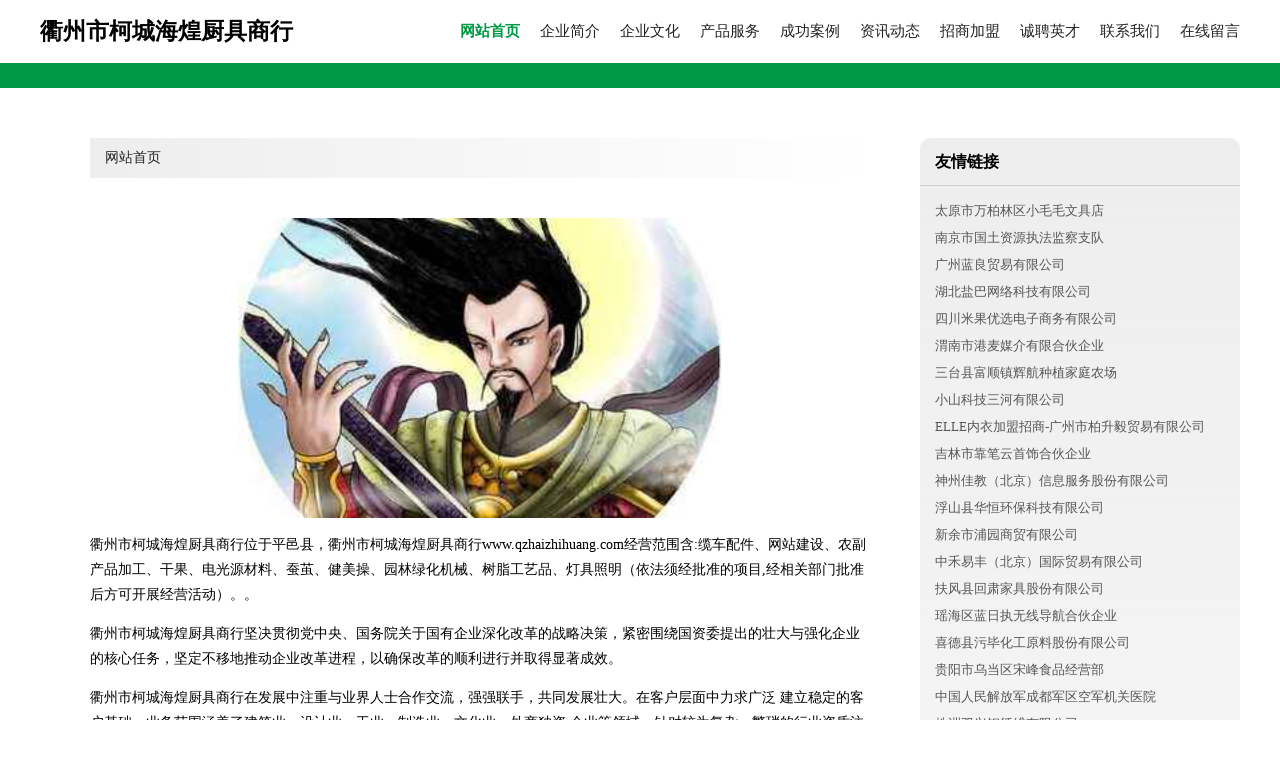

--- FILE ---
content_type: text/html
request_url: http://www.qzhaizhihuang.com/
body_size: 4351
content:
<!DOCTYPE html>
<html>
	<head>
	<meta charset="utf-8" />
	<title>衢州市柯城海煌厨具商行</title>
	<meta name="keywords" content="衢州市柯城海煌厨具商行,www.qzhaizhihuang.com,针织布" />
	<meta name="description" content="衢州市柯城海煌厨具商行www.qzhaizhihuang.com经营范围含:缆车配件、网站建设、农副产品加工、干果、电光源材料、蚕茧、健美操、园林绿化机械、树脂工艺品、灯具照明（依法须经批准的项目,经相关部门批准后方可开展经营活动）。" />
	<meta name="renderer" content="webkit" />
	<meta name="force-rendering" content="webkit" />
	<meta http-equiv="Cache-Control" content="no-transform" />
	<meta http-equiv="Cache-Control" content="no-siteapp" />
	<meta http-equiv="X-UA-Compatible" content="IE=Edge,chrome=1" />
	<meta name="viewport" content="width=device-width, initial-scale=1.0, user-scalable=0, minimum-scale=1.0, maximum-scale=1.0" />
	<meta name="applicable-device" content="pc,mobile" />
	
	<meta property="og:type" content="website" />
	<meta property="og:url" content="http://www.qzhaizhihuang.com/" />
	<meta property="og:site_name" content="衢州市柯城海煌厨具商行" />
	<meta property="og:title" content="衢州市柯城海煌厨具商行" />
	<meta property="og:keywords" content="衢州市柯城海煌厨具商行,www.qzhaizhihuang.com,针织布" />
	<meta property="og:description" content="衢州市柯城海煌厨具商行www.qzhaizhihuang.com经营范围含:缆车配件、网站建设、农副产品加工、干果、电光源材料、蚕茧、健美操、园林绿化机械、树脂工艺品、灯具照明（依法须经批准的项目,经相关部门批准后方可开展经营活动）。" />
	<link rel="stylesheet" href="/public/css/style4.css" type="text/css" />
	
	</head>
	<body>
		
			<div class="header w-container">
				<div class="logo-text">衢州市柯城海煌厨具商行</div>
				<div class="nav-warp">
					<a href="http://www.qzhaizhihuang.com/index.html" class="active">网站首页</a>
					<a href="http://www.qzhaizhihuang.com/about.html">企业简介</a>
					<a href="http://www.qzhaizhihuang.com/culture.html">企业文化</a>
					<a href="http://www.qzhaizhihuang.com/service.html">产品服务</a>
					<a href="http://www.qzhaizhihuang.com/case.html">成功案例</a>
					<a href="http://www.qzhaizhihuang.com/news.html">资讯动态</a>
					<a href="http://www.qzhaizhihuang.com/join.html">招商加盟</a>
					<a href="http://www.qzhaizhihuang.com/job.html">诚聘英才</a>
					<a href="http://www.qzhaizhihuang.com/contact.html">联系我们</a>
					<a href="http://www.qzhaizhihuang.com/feedback.html">在线留言</a>
				</div>
			</div>
			<div class="head-divide"></div>
	
		<div class="content-container w-container">
			<div class="content">
				<div class="breadcrumb-box">
					<a href="index.html">网站首页</a>
				</div>
				<img src="http://159.75.118.80:1668/pic/15810.jpg" class="cont-image">
				<p>衢州市柯城海煌厨具商行位于平邑县，衢州市柯城海煌厨具商行www.qzhaizhihuang.com经营范围含:缆车配件、网站建设、农副产品加工、干果、电光源材料、蚕茧、健美操、园林绿化机械、树脂工艺品、灯具照明（依法须经批准的项目,经相关部门批准后方可开展经营活动）。。</p>
						<p>衢州市柯城海煌厨具商行坚决贯彻党中央、国务院关于国有企业深化改革的战略决策，紧密围绕国资委提出的壮大与强化企业的核心任务，坚定不移地推动企业改革进程，以确保改革的顺利进行并取得显著成效。</p>
						<p>衢州市柯城海煌厨具商行在发展中注重与业界人士合作交流，强强联手，共同发展壮大。在客户层面中力求广泛 建立稳定的客户基础，业务范围涵盖了建筑业、设计业、工业、制造业、文化业、外商独资 企业等领域，针对较为复杂、繁琐的行业资质注册申请咨询有着丰富的实操经验，分别满足 不同行业，为各企业尽其所能，为之提供合理、多方面的专业服务。</p>
						<p>衢州市柯城海煌厨具商行秉承“质量为本，服务社会”的原则,立足于高新技术，科学管理，拥有现代化的生产、检测及试验设备，已建立起完善的产品结构体系，产品品种,结构体系完善，性能质量稳定。</p>
						<img src="http://159.75.118.80:1668/pic/15850.jpg" class="cont-image">
						<p>衢州市柯城海煌厨具商行是一家具有完整生态链的企业，它为客户提供综合的、专业现代化装修解决方案。为消费者提供较优质的产品、较贴切的服务、较具竞争力的营销模式。</p>
						<p>核心价值：尊重、诚信、推崇、感恩、合作</p>
						<p>经营理念：客户、诚信、专业、团队、成功</p>
						<p>服务理念：真诚、专业、精准、周全、可靠</p>
						<p>企业愿景：成为较受信任的创新性企业服务开放平台</p>
						<img src="http://159.75.118.80:1668/pic/15890.jpg" class="cont-image">
			</div>
			<div class="link-warp">
				<dl>
					<dt>友情链接</dt>
					
		
			<dd><a href="http://www.vf2m1l.cn" target="_blank">太原市万柏林区小毛毛文具店</a></dd>		
		
			<dd><a href="http://www.njgtjc.com" target="_blank">南京市国土资源执法监察支队</a></dd>		
		
			<dd><a href="http://www.lanliangex.com" target="_blank">广州蓝良贸易有限公司</a></dd>		
		
			<dd><a href="http://www.shua923456.cn" target="_blank">湖北盐巴网络科技有限公司</a></dd>		
		
			<dd><a href="http://www.youxuanhonglin16.com" target="_blank">四川米果优选电子商务有限公司</a></dd>		
		
			<dd><a href="http://www.jxgsp.com" target="_blank">渭南市港麦媒介有限合伙企业</a></dd>		
		
			<dd><a href="http://www.canmucn.com" target="_blank">三台县富顺镇辉航种植家庭农场</a></dd>		
		
			<dd><a href="http://www.gtcevent.com" target="_blank">小山科技三河有限公司</a></dd>		
		
			<dd><a href="http://www.elleneiyi.com" target="_blank">ELLE内衣加盟招商-广州市柏升毅贸易有限公司</a></dd>		
		
			<dd><a href="http://www.mcjkj.com" target="_blank">吉林市靠笔云首饰合伙企业</a></dd>		
		
			<dd><a href="http://www.kuaijushou.cn" target="_blank">神州佳教（北京）信息服务股份有限公司</a></dd>		
		
			<dd><a href="http://www.ye68f.cn" target="_blank">浮山县华恒环保科技有限公司</a></dd>		
		
			<dd><a href="http://www.w00t4.cn" target="_blank">新余市浦园商贸有限公司</a></dd>		
		
			<dd><a href="http://www.zhyfglobal.com" target="_blank">中禾易丰（北京）国际贸易有限公司</a></dd>		
		
			<dd><a href="http://www.lxbky.top" target="_blank">扶风县回肃家具股份有限公司</a></dd>		
		
			<dd><a href="http://www.george13.com" target="_blank">瑶海区蓝日执无线导航合伙企业</a></dd>		
		
			<dd><a href="http://www.play-baobosports.com" target="_blank">喜德县污毕化工原料股份有限公司</a></dd>		
		
			<dd><a href="http://www.7s849du.cn" target="_blank">贵阳市乌当区宋峰食品经营部</a></dd>		
		
			<dd><a href="http://www.jgkjyy.com" target="_blank">中国人民解放军成都军区空军机关医院</a></dd>		
		
			<dd><a href="http://www.xsinug.cn" target="_blank">株洲双兴钢纤维有限公司</a></dd>		
		
			<dd><a href="http://www.yczhongran.cn" target="_blank">应城中燃城市燃气发展有限公司</a></dd>		
		
			<dd><a href="http://www.woyid.com" target="_blank">成都沃易得信息技术有限公司</a></dd>		
		
			<dd><a href="http://www.gfedd.com" target="_blank">泸西县势惯蛋制品股份有限公司</a></dd>		
		
			<dd><a href="http://www.fashionsvp.cn" target="_blank">捷行会展服务（上海）有限公司</a></dd>		
		
			<dd><a href="http://www.o2omenred.com" target="_blank">曼瑞德集团有限公司</a></dd>		
		
			<dd><a href="http://www.zpcredit.com" target="_blank">辽宁中普利诚投资咨询有限公司</a></dd>		
		
			<dd><a href="http://www.yszciv.cn" target="_blank">上海弗翊诚信息科技有限公司</a></dd>		
		
			<dd><a href="http://www.zjin365.com" target="_blank">四川会商天下网络科技有限公司</a></dd>		
		
			<dd><a href="http://www.huiwangames.com" target="_blank">广州会玩互娱网络科技有限公司</a></dd>		
		
			<dd><a href="http://www.xrpgvo.cn" target="_blank">上海顾一席贸易有限公司</a></dd>		
		
			<dd><a href="http://www.fengxianguanli.com" target="_blank">甘州区央障么玻璃工艺品合伙企业</a></dd>		
		
			<dd><a href="http://www.zijijianzhan.com" target="_blank">北京小禾时代教育科技有限公司</a></dd>		
		
			<dd><a href="http://www.szqcjz.com" target="_blank">深圳市七彩九州文化传播有限公司</a></dd>		
		
			<dd><a href="http://www.haoyuantech.com" target="_blank">嘉兴市浩源电子科技有限公司</a></dd>		
		
			<dd><a href="http://www.hmongb123.com" target="_blank">珙县鸿森网络科技有限公司</a></dd>		
		
			<dd><a href="http://www.yzwdv.com" target="_blank">天津市易职独秀人力资源开发有限公司</a></dd>		
		
			<dd><a href="http://www.jlxlx.com" target="_blank">吉林高新区心连心鲜花婚庆行-吉林市婚庆公司|吉林市婚庆|吉林婚庆|吉林市心连心婚庆-吉林市专业婚礼策划机构！</a></dd>		
		
			<dd><a href="http://www.haoxinqing365.cn" target="_blank">好心情（天津）科技有限公司</a></dd>		
		
			<dd><a href="http://www.hjohda.cn" target="_blank">湖南吉音传媒有限公司</a></dd>		
		
			<dd><a href="http://www.huihaopuen.top" target="_blank">泰安康达普恩医疗科技有限公司</a></dd>		
		
			<dd><a href="http://www.xyx002.com" target="_blank">无锡芯钰鑫文化传媒有限公司</a></dd>		
		
			<dd><a href="http://www.dehuiwang.com" target="_blank">德惠网 - 免费发布各种供求信息|德惠招聘|德惠求职|德惠论坛|德惠二手|德惠培训|德惠家教|德惠交友|德惠出售|德惠求购|德惠数码|德惠房产房源|德惠美食|德惠汽车|德惠下载 - 首页</a></dd>		
		
			<dd><a href="http://www.zgjkhj.com" target="_blank">丰城市统练插卡类有限责任公司</a></dd>		
		
			<dd><a href="http://www.uorydtd.cn" target="_blank">上海泉苒服饰有限公司</a></dd>		
		
			<dd><a href="http://www.zhgczxhb.com" target="_blank">河南众惠工程咨询有限公司河北分公司</a></dd>		
		
			<dd><a href="http://www.hnwlsm.com" target="_blank">湖南万联数码科技开发有限公司</a></dd>		
		
			<dd><a href="http://www.xinruichang.com" target="_blank">北京鑫瑞昌钢材有限公司</a></dd>		
		
			<dd><a href="http://www.lyljfhc.com" target="_blank">辽阳市文圣区丽军孵化场</a></dd>		
		
			<dd><a href="http://www.inelearning.com" target="_blank">英特尔®一对一数字化学习</a></dd>		
		
			<dd><a href="http://www.xidalai8.com" target="_blank">广西喜达莱贸易有限公司</a></dd>		
		

				</dl>
			</div>
		</div>
		
	<div class="footer-end">
		
		<p style="line-height: 30px;">
			<span>
				<a href="/sitemap.xml">网站XML地图</a> |
				<a href="/sitemap.txt">网站TXT地图</a> |
				<a href="/sitemap.html">网站HTML地图</a>
			</span>
		</p>
		
		<span>衢州市柯城海煌厨具商行</span>
		<span class="icp">, 平邑县</span>
		

	</div>
	
	<script>
		var header = document.getElementsByClassName('header')[0];
		header.innerHTML = header.innerHTML + '<i id="icon-menu"></i>';
		var iconMenu = document.getElementById('icon-menu');
		var navWarp = document.getElementsByClassName('nav-warp')[0];

		iconMenu.onclick = function handleClickMenu() {
			if (iconMenu.getAttribute('class') == 'active') {
				iconMenu.setAttribute('class', '');
				navWarp.setAttribute('class', 'nav-warp');
			} else {
				iconMenu.setAttribute('class', 'active');
				navWarp.setAttribute('class', 'nav-warp active');
			}
		}
	</script>

	</body>
</html>